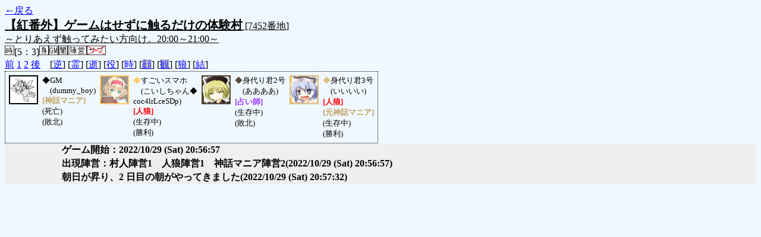

--- FILE ---
content_type: text/html; charset=UTF-8
request_url: http://alicegame.xsrv.jp/shinku/old_log.php?room_no=7452&reverse_log=on&heaven_talk=on&heaven_only=on&add_role=on&time=on&personal_result=on&wolf_sight=on&db_no=8
body_size: 1657
content:
<!DOCTYPE html>
<html lang="ja">
<head>
<meta charset="UTF-8">
<title>[7452番地] 【紅番外】ゲームはせずに触るだけの体験 - 汝は人狼なりや？[過去ログ]</title>
<link rel="stylesheet" href="./css/old_log.css">
</head>
<body>
<a href="old_log.php?db_no=8">←戻る</a><br>
<span class="room"><span class="room-name">【紅番外】ゲームはせずに触るだけの体験村</span> [7452番地]<br><span class="room-comment">～とりあえず触ってみたい方向け。20:00～21:00～</span></span><br>
<img src="./img/room_option/real_time.gif" alt="リアルタイム制 (昼： 5 分 / 夜： 3 分)" title="リアルタイム制 (昼： 5 分 / 夜： 3 分)" class="option">[5：3]<img src="./img/room_option/dummy_boy.gif" alt="初日の夜は身代わり君" title="初日の夜は身代わり君" class="option"><img src="./img/room_option/gm_login.gif" alt="身代わり君はGM" title="身代わり君はGM" class="option"><img src="./img/room_option/chaos.gif" alt="闇鍋モード" title="闇鍋モード" class="option"><img src="./img/room_option/chaos_open_cast_camp.gif" alt="配役を通知する:陣営通知" title="配役を通知する:陣営通知" class="option"><img src="./img/room_option/no_sub_role.gif" alt="サブ役職をつけない" title="サブ役職をつけない" class="option"><br>
<a href="#beforegame">前</a>
<a href="#date1">1</a>
<a href="#date2">2</a>
<a href="#aftergame">後</a>　[<a href="old_log.php?room_no=7452&heaven_talk=on&heaven_only=on&add_role=on&time=on&wolf_sight=on&personal_result=on&db_no=8" class="option-on">逆</a>]
[<a href="old_log.php?room_no=7452&reverse_log=on&heaven_only=on&add_role=on&time=on&wolf_sight=on&personal_result=on&db_no=8" class="option-on">霊</a>]
[<a href="old_log.php?room_no=7452&reverse_log=on&heaven_talk=on&add_role=on&time=on&wolf_sight=on&personal_result=on&db_no=8" class="option-on">逝</a>]
[<a href="old_log.php?room_no=7452&reverse_log=on&heaven_talk=on&heaven_only=on&time=on&wolf_sight=on&personal_result=on&db_no=8" class="option-on">役</a>]
[<a href="old_log.php?room_no=7452&reverse_log=on&heaven_talk=on&heaven_only=on&add_role=on&wolf_sight=on&personal_result=on&db_no=8" class="option-on">時</a>]
[<a href="old_log.php?room_no=7452&reverse_log=on&heaven_talk=on&heaven_only=on&add_role=on&time=on&wolf_sight=on&personal_result=on&icon=on&db_no=8" class="option-off">顔</a>]
[<a href="old_log.php?room_no=7452&reverse_log=on&heaven_talk=on&heaven_only=on&add_role=on&time=on&wolf_sight=on&personal_result=on&watch=on&db_no=8" class="option-off">観</a>]
[<a href="old_log.php?room_no=7452&reverse_log=on&heaven_talk=on&heaven_only=on&add_role=on&time=on&personal_result=on&db_no=8" class="option-on">狼</a>]
[<a href="old_log.php?room_no=7452&reverse_log=on&heaven_talk=on&heaven_only=on&add_role=on&time=on&wolf_sight=on&db_no=8" class="option-on">結</a>]

<div class="player"><table><tr>
<td><img src="./img/grave.jpg" alt="icon" title="僕はおいしくないよ" style="border-color:#000000;" width="45" height="45" onMouseover="this.src='./user_icon/../img/dummy_boy_user_icon.jpg'" onMouseout="this.src='./img/grave.jpg'"></td>
<td><span class="symbol" style="color:#000000;">◆</span>GM<br>　(dummy_boy)<br><span class="mania">[神話マニア]</span><br>(死亡)<br>(敗北)</td>
<td><img src="./user_icon/4688.jpg" alt="icon" title="BLEACHとかこち亀とか昔の漫画は好きだよ。最近のジャンプの漫画が興味出ないだけ" style="border-color:#FFCC66;" width="45" height="45"></td>
<td><span class="symbol" style="color:#FFCC66;">◆</span>すごいスマホ<br>　(こいしちゃん◆<br>coc4lrLceSDp)<br><span class="wolf">[人狼]</span><br>(生存中)<br>(勝利)</td>
<td><img src="./user_icon/027.jpg" alt="icon" title="　" style="border-color:#554837;" width="45" height="45"></td>
<td><span class="symbol" style="color:#554837;">◆</span>身代り君2号<br>　(ああああ)<br><span class="mage">[占い師]</span><br>(生存中)<br>(敗北)</td>
<td><img src="./user_icon/028.jpg" alt="icon" title=" " style="border-color:#DCC081;" width="45" height="45"></td>
<td><span class="symbol" style="color:#DCC081;">◆</span>身代り君3号<br>　(いいいい)<br><span class="wolf">[人狼]</span><br><span class="mania">[元神話マニア]</span><br>(生存中)<br>(勝利)</td>
</tr></table></div>
<table id="date1" class="talk night">
<tr>
<td class="system-user" colspan="2">ゲーム開始：2022/10/29 (Sat) 20:56:57</td>
</tr>
<tr>
<td class="system-user" colspan="2">出現陣営：村人陣営1　人狼陣営1　神話マニア陣営2<span>(2022/10/29 (Sat) 20:56:57)</span></td>
</tr>
</table>
<table id="date2" class="talk day">
<tr>
<td class="system-user" colspan="2">朝日が昇り、2 日目の朝がやってきました<span>(2022/10/29 (Sat) 20:57:32)</span></td>
</tr>
</table>
</body>
</html>